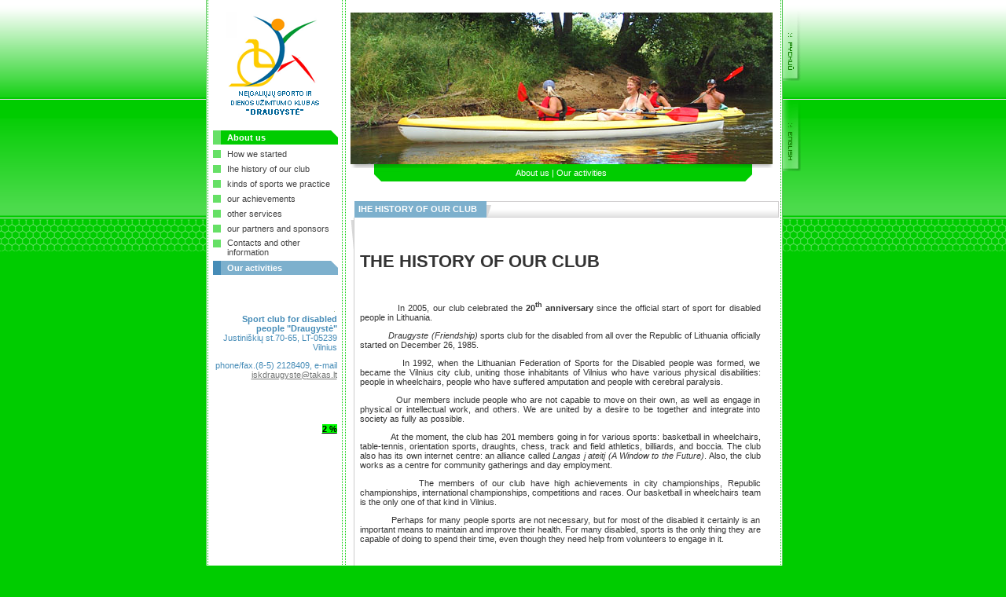

--- FILE ---
content_type: text/html; charset=utf-8
request_url: https://www.draugyste.5ci.lt/default.aspx?Element=ViewArticles&TopicID=51&Lang=EN
body_size: 2808
content:
<!DOCTYPE html PUBLIC "-//W3C//DTD XHTML 1.0 Transitional//EN" "DTD/xhtml1-transitional.dtd" ><html><head><title>Sport club for disabled people in Lithuania "Draugystė"</title><meta http-equiv="Content-Type" content="text/html; charset=utf-8" /><link rel="stylesheet" type="text/css" href="Css/Style.css" /><script type="text/javascript" src="Js/Forms.js"></script></head><body><table width="757" height="100%" border="0" align="center" cellpadding="0" cellspacing="0"><tr><td valign="top" background="images/bg_table.gif"><div><table width="734" border="0" cellspacing="0" cellpadding="5"><tr><td valign="top" width="170" style="padding-left: 4px;"><div align="center"><a href="/default.aspx"><img src="images/logo.gif" alt="" width="127" height="136" style="margin: 10px;" border="0" /></a></div><div><table width="169" border="0" cellspacing="5" cellpadding="0"><tr><td class="menu_sub"><a target="_self" href="/default.aspx?Element=ViewArticles&amp;TopicID=48&amp;Lang=EN">About us</a></td></tr><tr><td class="menu_subsub"><a target="_self" href="/default.aspx?Element=ViewArticles&amp;TopicID=50&amp;Lang=EN">How we started</a></td></tr><tr><td class="menu_subsub"><a target="_self" href="/default.aspx?Element=ViewArticles&amp;TopicID=51&amp;Lang=EN">Ihe history of our club</a></td></tr><tr><td class="menu_subsub"><a target="_self" href="/default.aspx?Element=ViewArticles&amp;TopicID=52&amp;Lang=EN">kinds of sports we practice</a></td></tr><tr><td class="menu_subsub"><a target="_self" href="/default.aspx?Element=ViewArticles&amp;TopicID=53&amp;Lang=EN">our achievements</a></td></tr><tr><td class="menu_subsub"><a target="_self" href="/default.aspx?Element=ViewArticles&amp;TopicID=54&amp;Lang=EN">other services</a></td></tr><tr><td class="menu_subsub"><a target="_self" href="/default.aspx?Element=ViewArticles&amp;TopicID=55&amp;Lang=EN">our partners and sponsors</a></td></tr><tr><td class="menu_subsub"><a target="_self" href="/default.aspx?Element=ViewArticles&amp;TopicID=56&amp;Lang=EN">Contacts and other information</a></td></tr><tr><td class="menu_top"><a target="_self" href="/default.aspx?Element=ViewArticles&amp;TopicID=57&amp;Lang=EN">Our activities</a></td></tr></table><div style="margin-top: 20px; padding: 7px; color: #468cb7;" align="right"><P><STRONG>
<TABLE>
<CAPTION align=bottom><A href="http://ieskok.penki.lt/?Lang=LT&amp;Element=Media&amp;Media=Object&amp;ObjectID=182586" target=_blank></A></CAPTION>
<TBODY>
<TR>
<TD><A href="http://ieskok.penki.lt/?Lang=LT&amp;Element=Media&amp;Media=Object&amp;ObjectID=182586" target=_blank><IMG height=1 alt="2 proc forma" src="http://media.search.lt/GetFile.php?OID=182586&amp;filetype=1" width=1 border=0></A></TD></TR></TBODY></TABLE>Sport club for disabled people "Draugystė"<BR></STRONG>Justiniškių&nbsp;st.70-65,&nbsp;LT-05239 Vilnius</P>
<P>phone/fax.(8-5) 2128409, e-mail <A href="mailto:iskdraugyste@takas.lt">iskdraugyste@takas.lt</A></P>
<P>&nbsp;</P>
<P>&nbsp;</P>
<P><A href="http://media.search.lt/GetFile.php?OID=182590&amp;filetype=10" target=_blank><FONT style="BACKGROUND-COLOR: #00ff00" color=#000000><STRONG>2 %</STRONG></FONT></A></P></div></div></td><td valign="top" width="544" style="padding-top: 16px;"><table width="537" border="0" cellspacing="0" cellpadding="0" style="margin-bottom: 25px;"><tr><td><img src="images/logo/08.jpg" alt="Header" width="537" height="193" /></td></tr><tr><td><img src="images/header_bottom.gif" alt="Header" width="537" height="5" /></td></tr><tr><td align="center" class="links"><div style="width: 470px;"><a target="_self" href="/default.aspx?Element=ViewArticles&amp;TopicID=48&amp;Lang=EN">About us</a> | <a target="_self" href="/default.aspx?Element=ViewArticles&amp;TopicID=57&amp;Lang=EN">Our activities</a></div></td></tr></table><div class="article"><div style="padding-left: 5px;"><table width="100%" cellpadding="0" cellspacing="0" border="0"><tr><td class="title"><nobr>IHE HISTORY OF OUR CLUB</nobr></td><td width="6"><img src="images/title_middle.gif" alt="0" width="6" height="21" /></td><td width="360" background="images/title_bg.gif">&nbsp;</td><td width="6" align="right"><img src="images/title_right.gif" alt="0" width="6" height="21" /></td></tr></table></div><div class="content"><P>&nbsp; 
<H1 align=justify>THE HISTORY OF OUR CLUB </H1>
<P align=justify>&nbsp;</P>
<P align=justify>&nbsp;&nbsp;&nbsp;&nbsp;&nbsp;&nbsp;&nbsp;&nbsp;&nbsp;&nbsp;&nbsp; In 2005, our club celebrated the <B>20<SUP>th</SUP> anniversary </B>since the official start of sport for disabled people in Lithuania. </P>
<P align=justify>&nbsp;&nbsp;&nbsp;&nbsp;&nbsp;&nbsp;&nbsp;&nbsp;&nbsp;&nbsp;&nbsp; <I>Draugyste (Friendship)</I> sports club for the disabled from all over the Republic of Lithuania officially started on December 26, 1985. </P>
<P align=justify>&nbsp;&nbsp;&nbsp;&nbsp;&nbsp;&nbsp;&nbsp;&nbsp;&nbsp;&nbsp;&nbsp; In 1992, when the Lithuanian Federation of Sports for the Disabled people was formed, we became the Vilnius city club, uniting those inhabitants of Vilnius who have various physical disabilities: people in wheelchairs, people who have suffered amputation and people with cerebral paralysis. </P>
<P align=justify>&nbsp;&nbsp;&nbsp;&nbsp;&nbsp;&nbsp;&nbsp;&nbsp;&nbsp;&nbsp;&nbsp; Our members include people who are not capable to move on their own, as well as engage in physical or intellectual work, and others. We are united by a desire to be together and integrate into society as fully as possible. </P>
<P align=justify>&nbsp;&nbsp;&nbsp;&nbsp;&nbsp;&nbsp;&nbsp;&nbsp;&nbsp;&nbsp;&nbsp; At the moment, the club has 201 members going in for various sports: basketball in wheelchairs, table-tennis, orientation sports, draughts, chess, track and field athletics, billiards, and boccia. The club also has its own internet centre: an alliance<I> </I>called<I> Langas į ateitį (A Window to the Future)</I>. Also, the club works as a centre for community gatherings and day employment. </P>
<P align=justify>&nbsp;&nbsp;&nbsp;&nbsp;&nbsp;&nbsp;&nbsp;&nbsp;&nbsp;&nbsp;&nbsp; The members of our club have high achievements in city championships, Republic championships, international championships, competitions and races. Our basketball in wheelchairs team is the only one of that kind in Vilnius. </P>
<P align=justify>&nbsp;&nbsp;&nbsp;&nbsp;&nbsp;&nbsp;&nbsp;&nbsp;&nbsp;&nbsp;&nbsp; Perhaps for many people sports are not necessary, but for most of the disabled it certainly is an important means to maintain and improve their health. For many disabled, sports is the only thing they are capable of doing to spend their time, even though they need help from volunteers to engage in it. </P>
<P>&nbsp;</P>
<P></P></div></div><div style="margin-top: 20px;" align="center"><img src="images/seperator.gif" width="429" height="1" /><br />2015 All rights reserved.<br/>@ Penki kontinentai</div></td></tr></table></div></td><td valign="top"><div><a href="/default.aspx?Lang=LT"><img src="images/russian.gif" alt="" width="23" height="103" /></a></div><div><img src="images/spacer.gif" width="23" height="24" /></div><div><a href="/default.aspx?Lang=LT"><img src="images/LangLT.gif" alt="" width="23" height="91" /></a></div></td></tr></table></body></html>
<!--
//Building time: 00:00:00.0156388
//Transformation time: 00:00:00.0156190
//Total time: 00:00:00.0312578
//Building date: 2026-01-23 18:12:37
//Users on application: 30
-->

--- FILE ---
content_type: text/css
request_url: https://www.draugyste.5ci.lt/Css/Style.css
body_size: 2334
content:
html, body {
  height: 100%;
  min-height: 100%;
}

body {
  padding: 0px;
  margin: 0px;
  font-family: Tahoma, Verdana, Arial, Helvetica, Sans-Serif;
  font-size: 11px;
  color: #333333;
  background-image: url('../images/bg.gif');
  background-repeat: repeat-x;
  background-color: #00cc00;
}

form {
  margin: 0px;
}

a:link, a:visited, a:active {
  color: #757776;
  text-decoration: underline;
}

a:hover {
  color: #333333;
  text-decoration: underline;
}

img {
  border: 0px;
}

.menu_top {
  padding-left: 18px;
  text-align: left;
  color: #FFFFFF;
  font-weight: bold;
  background-image: url('../images/menu_top.gif');
  background-repeat: no-repeat;
  padding-top: 3px;
  padding-bottom: 3px;
}

.menu_sub {
  padding-left: 18px;
  text-align: left;
  color: #FFFFFF;
  font-weight: bold;
  background-image: url('../images/menu_sub.gif');
  background-repeat: no-repeat;
  padding-top: 3px;
  padding-bottom: 3px;
}

.menu_top a:link, .menu_top a:visited, .menu_top a:active, .menu_sub a:link, .menu_sub a:visited, .menu_sub a:active {
  color: #FFFFFF;
  text-decoration: none;
}

.menu_top a:hover, .menu_sub a:hover {
  color: #333333;
  text-decoration: none;
}


.menu_subsub {
  padding-left: 18px;
  text-align: left;
  color: #434343;
  background-image: url('../images/menu_subsub.gif');
  background-repeat: no-repeat;
  background-position: 0px 2px;
  height: 14px;
}

.menu_subsub a:link, .menu_subsub a:visited, .menu_subsub a:active {
  color: #434343;
  text-decoration: none;
}

.menu_subsub a:hover, .menu_sub a:hover {
  color: #333333;
  text-decoration: none;
}

.links {
  color: #FFFFFF;
  background-image: url('../images/header_bg.gif');
  background-position: bottom;
  padding-bottom: 5px;
}

.links a:link, .links a:visited, .links a:active {
  color: #FFFFFF;
  text-decoration: none;
}

.links a:hover, .menu_sub a:hover {
  color: #333333;
  text-decoration: none;
}

.article {
  background-image: url('../images/bg_article.gif');
  background-repeat: no-repeat;
  background-position: 0px 21px;
  margin-bottom: 15px;
}

.article .title {
  color: #FFFFFF;
  font-weight: bold;
  padding-left: 5px;
  padding-right: 5px;
  background-color: #7db0cd;
}

.article .content {
  padding-left: 12px;
  padding-right: 23px;
  padding-top: 5px;
  padding-bottom: 5px;
  text-align: justify;
}



--- FILE ---
content_type: application/javascript
request_url: https://www.draugyste.5ci.lt/Js/Forms.js
body_size: 1284
content:
function checkemail(str){
var testresults=true
var filter=/^([\w-]+(?:\.[\w-]+)*)@((?:[\w-]+\.)*\w[\w-]{0,66})\.([a-z]{2,6}(?:\.[a-z]{2})?)$/i
if (filter.test(str)) {
testresults=true
}
else{
testresults=false
}
return (testresults)
}

function Trim(s) 
{
  
  while ((s.substring(0,1) == ' ') || (s.substring(0,1) == '\n') || (s.substring(0,1) == '\r'))
  {
    s = s.substring(1,s.length);
  }


  while ((s.substring(s.length-1,s.length) == ' ') || (s.substring(s.length-1,s.length) == '\n') || (s.substring(s.length-1,s.length) == '\r'))
  {
    s = s.substring(0,s.length-1);
  }
  return s;
}

function CheckAddCommentForm(F,R1,R2,R3)
{
var Name=F.elements.Name.value
var EMail=F.elements.EMail.value
var Comment=F.elements.Comment.value

Name=Trim(Name)
EMail=Trim(EMail)
Comment=Trim(Comment)

var okFormStatus=true;
if (Name.length<3&&R1=='True'){
    F.elements.Name.focus()
    okFormStatus=false;
}else if (EMail.length<3&&R2=='True'){
    F.elements.EMail.focus()
    okFormStatus=false;
}else if (checkemail(EMail)==false && R2 == 'True'){
    F.elements.EMail.focus()
    okFormStatus=false;
}else if (Comment.length<3&&R3=='True'){
    F.elements.Comment.focus()
    okFormStatus=false;
}
return okFormStatus;
}

